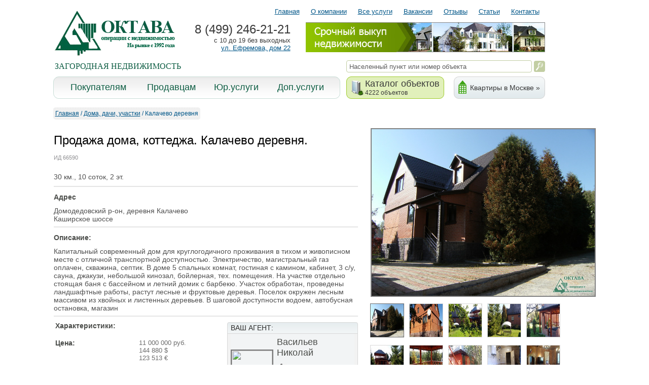

--- FILE ---
content_type: text/html
request_url: http://www.oktava-poselki.ru/dom-kottedzh-kalachevo-derevnya-10-sotok-66590/
body_size: 14420
content:


<html>
<head>
  <title>Продажа загородного дома, Калачево деревня Каширское шоссе</title>
  <meta name="KEYWORDS" content="">
  <meta name="DESCRIPTION" content="">
  <META HTTP-EQUIV="Content-Type" CONTENT="text/html;charset=Windows-1251">
<LINK href="/style.css" rel=STYLESHEET type=text/css>
<link rel="stylesheet" href="/gallery/slimbox2.04/css/slimbox2.css" type="text/css" media="screen" />
<link rel="icon" href="/favicon.ico" type="image/x-icon">
<link rel="shortcut icon" href="/favicon.ico" type="image/x-icon">

<script type="text/javascript" src="/gallery/slimbox2.04/js/jquery.min.js"></script>
<script type="text/javascript" src="/gallery/slimbox2.04/js/slimbox2.js"></script>
<script type="text/javascript" src="/js/submenu.js"></script>

<script>
function ShowDirections() {	
     document.all.all_directions.style.display = '';
	}
</script>

<script type="text/javascript" src="/js/valuta.js"></script>

</head>
<body>
<!--


-->
<table border="0" cellpadding="0" cellspacing="0" width="969" style="height:100%" align="center">
	<!--Первая строка внешней таблицы высота 180-->
	<tr style="height: 180;">
	
		<td>
	<!--Таблица в среднем столбце-->
<table border="0" cellpadding="0" cellspacing="0" height="180">
	<!--Первая строка таблицы высота 119-->
	<tr>
		<td height="119">
<table border="0" cellpadding="0" cellspacing="0" width="100%" height="119">
	<tr>
		<td width="256" height="119"><a href="/"><img src="/images/logo.gif" border="0" width="256" height="119"></a></td>
		<!--Второй столбец в первой строке-->
		<td width="714" valign="top">
<img src="/images/dumb.gif" width="1" height="9">
<table border="0" cellspacing="0" cellpadding="0" width="100%">
	<tr><td height="35" align="right"  valign="top">
<table border="0" cellspacing="0" cellpadding="0" height="27">
	<tr style="color: #005688; font-size: 13px; font-family: Arial;" align="right">
<td style="padding: 0px 11px 0px 11px;"><a class="top_menu" href="/">Главная</a></td><td style="padding: 0px 11px 0px 11px;"><a class="top_menu" href="/o-kompanii/">О компании</a></td><td style="padding: 0px 11px 0px 11px;"><a class="top_menu" href="/vse-uslugi/">Все услуги</a></td><td style="padding: 0px 11px 0px 11px;"><a class="top_menu" href="/vakansii/">Вакансии</a></td><td style="padding: 0px 11px 0px 11px;"><a class="top_menu" href="/otzyvy/">Отзывы</a></td><td style="padding: 0px 11px 0px 11px;"><a class="top_menu" href="/stati/">Статьи</a></td><td style="padding: 0px 11px 0px 11px;"><a class="top_menu" href="/kontakty/">Контакты</a></td> 
 	</tr>
</table>
		</td>
	</tr>
	<tr>
		<td style="padding-left: 22px;">
<table border="0" cellspacing="0" cellpadding="0" width="100%">
	<tr>
		<td  valign="top" align="right"><font class="adres1"><nobr>8 (499) 246-21-21</font></nobr><br>
		<font class="adres2">с 10 до 19 без выходных</font><br>
		<font class="adres3"><a href="/kontakty/" class="adres3">ул. Ефремова, дом 22</a></font></td>
		<td width="25"><img src="/images/dumb.gif" width="25" height="1"></td>
		<td align="right">

<a href="/srochnyj-vykup-zagorodnoj-nedvizhimosti/" title="Срочный выкуп загородной недвижимости"><img src="/images/banner.jpg" border="0" alt="Срочный выкуп загородной недвижимости" width="472"></a>

</td>
	</tr>
</table>
		</td>
	</tr>
</table>
		</td>
	</tr>
	<tr><td align="center">
	 <font class="topic">ЗАГОРОДНАЯ НЕДВИЖИМОСТЬ</font>
	</td>
	<td align="right">
	   <table border="0" cellspacing="0" cellpadding="0">
  <form name="search" method="GET" action="/allhouses.asp">
	<tr>
 		<td  align="right"><input type="text" name="searchword" value="Населенный пункт или номер объекта" class="search" onclick="this.value=''"></td>
  		<td style="padding:0px 0px 0px 4px;"><input type="image" src="/images/search.gif" alt="Поиск" title="Поиск" onclick="this.form.submit();"></td>
	</tr>
 </form>
</table>
	</td>
	</tr>
</table>
		</td>
	</tr>
	<!--Вторая строка-->
	<tr>
		<td height="61">
<table border="0" cellpadding="0" cellspacing="0" width="100%">
	<!--Строка меню-->
	<tr height="44">	
<td height="44" style="background: url(/images/gray_bg.gif) repeat-x top #e9e9e9;" ><table border="0" cellspacing="0" cellpadding="0" width="100%"><tr height="44"><td width="11"><img src="/images/gray_area_left_.gif" border="0" width="11" height="44"></td><td align="center" style="background: url(/images/gray_bg.gif) repeat-x #9ece2b;"><a class="two_menu" href="/pokupka-zagorodnoj-nedvizhimosti/">Покупателям</a></td></tr></table></td><td height="44" style="background: url(/images/gray_bg.gif) repeat-x top #e9e9e9;" ><table border="0" cellspacing="0" cellpadding="0" width="100%"><tr height="44"><td align="center" style="background: url(/images/gray_bg.gif) repeat-x #9ece2b;"><a class="two_menu" href="/prodazha-zagorodnoj-nedvizhimosti/">Продавцам</a></td></tr></table></td><td height="44" style="background: url(/images/gray_bg.gif) repeat-x top #e9e9e9;"  onmouseover="ShowSub(5)" onmouseout="HiddenSub(5)"><table border="0" cellspacing="0" cellpadding="0" width="100%"><tr height="44"><td align="center" style="background: url(/images/gray_bg.gif) repeat-x #9ece2b;"><a class="two_menu" href="/yuridicheskoe-oformlenie/">Юр.услуги</a></td></tr></table><div class="submenu" id="sub5"><img src="/images/ukazatel.png"  class="ukazatel"><br><div class="submenu_content"><a class="three_menu" href="/yuridicheskoe-oformlenie/"><nobr>Юридическое оформление</nobr></a><br><a class="three_menu" href="/prirezka-zemuchastka/"><nobr>Оформление прирезки земельного участка</nobr></a><br></div></div></td><td height="44" style="background: url(/images/gray_bg.gif) repeat-x top #e9e9e9;"  onmouseover="ShowSub(3)" onmouseout="HiddenSub(3)"><table border="0" cellspacing="0" cellpadding="0" width="100%"><tr height="44"><td align="center" style="background: url(/images/gray_bg.gif) repeat-x #9ece2b;"><a class="two_menu" href="/poisk-objektov-dlya-oformleniya-ipoteki/">Доп.услуги</a></td><td width="11"><img src="/images/gray_area_right.gif" border="0" width="11" height="44"></td></tr></table><div class="submenu" id="sub3"><img src="/images/ukazatel.png"  class="ukazatel"><br><div class="submenu_content"><a class="three_menu" href="/poisk-objektov-dlya-oformleniya-ipoteki/"><nobr>Поиск объектов для оформления ипотеки</nobr></a><br><a class="three_menu" href="/rynochnaya-ocenka-objektov/"><nobr>Рыночная оценка объектов</nobr></a><br><a class="three_menu" href="/investoram-i-developeram-96/"><nobr>Инвесторам и девелоперам</nobr></a><br><a class="three_menu" href="/arenda-domov-dach-kottedzhej/"><nobr>Аренда домов, дач, коттеджей</nobr></a><br></div></div></td>	 		
		<td width="8"><img src="/images/dumb.gif" width="12" height="1"></td>
		<!--База объектов-->
		<td align="left"  width="200" onmouseover="ShowSub(100)" onmouseout="HiddenSub(100)">
<table border="0" cellspacing="0" cellpadding="0" style="background-color: #e1f0bb;">
	<tr>
		<td width="9" height="44"><img src="/images/green_area_left1.gif" border="0" width="9" height="44"></td>
		<td width="28" height="44"><img src="/images/img1.gif" border="0" width="28" height="44"></td>
		<td  style="background: url(/images/green_bg1.gif) repeat-x top;"><a class="rooms" href="/doma-dachi-uchastki/">Каталог объектов<br><font class="number">4222 объектов</font></a></td>
		<td width="9" height="44"><img src="/images/green_area_right1.gif" border="0" width="9" height="44"></td>
	</tr>
</table>
<div class="submenu" id="sub100">
<img src="/images/ukazatel.png"  class="ukazatel"><br>
<div class="submenu_content">
<a class="three_menu" href="/doma-dachi-uchastki/"><nobr>Дома, дачи, участки</nobr></a><br><a class="three_menu" href="/cottedgnye-poselki/"><nobr>Коттеджные поселки</nobr></a><br>

<a class="three_menu" href="http://www.oktava.ru/objects.asp?obtid=2"><nobr>Квартиры и комнаты в Москве</nobr></a><br>
<a class="three_menu" href="http://www.oktava.ru/objects.asp?obtid=12"><nobr>Квартиры в Подмосковье</nobr></a><br>
</div></div>
		</td>
		<td width="12"><img src="/images/dumb.gif" width="12" height="1"></td>

		<td height="44" width="180">
<table border="0" cellspacing="0" cellpadding="0" width="100%" style="background-color: #e1eaec;">
	<tr>
		<td width="9" height="44"><img src="/images/gray_area_left.gif" width="9" height="44"></td>
		<td width="23" height="44"><img src="/images/img2.gif" border="0" width="23" height="44"></td>
		<td width="140" height="44" style="background: url(/images/gray_bg1.gif) repeat-x;"><a class="buyout" href="http://www.oktava.ru/objects.asp?obtid=2">Квартиры в Москве &raquo;</a></td>
		<td width="9" height="44"><img src="/images/gray_area_right1.gif" width="9" height="44"></td>
	</tr>
</table>
		</td>
	</tr>

</table>
		</td>
	</tr>
</table>
		</td>
	</tr>
	<tr>
		<td valign="top" style="padding-top:8px;">

<table border="0" cellpadding="0" cellspacing="0" width="100%"><tr><td width="480">
<table border="0" cellpadding="0" cellspacing="0" style="background-color: #f1f1f1;">	
	<tr height="4">
		<td width="4" height="4"><img src="/images/u1_menu_under_map.gif" border="0" width="4" height="4"></td>
		<td height="4" style="background: url(/images/top_menu_under_map.gif) repeat-x;"><img src="/images/dumb.gif" width="1" height="1"></td>
		<td width="4" height="4"><img src="/images/u3_menu_under_map.gif" border="0" width="4" height="4"></td>
	</tr>	
	<tr height="16">	
	<td width="4"><img src="/images/dumb.gif" width="1" height="1"></td>	
	<td><a class="menu_under_map" href="/">Главная</a><font class="menu_under_map">&nbsp;/&nbsp;</font><a class="menu_under_map" href="/doma-dachi-uchastki/">Дома, дачи, участки</a><font class="menu_under_map">&nbsp;/&nbsp;Калачево деревня</font>
	</td>	
	<td width="4"><img src="/images/dumb.gif" width="1" height="1"></td>
	</tr>	
	<tr height="4">
		<td width="4" height="4"><img src="/images/u2_menu_under_map.gif" border="0" width="4" height="4"></td>
		<td height="4" style="background: url(/images/top_menu_under_map.gif) repeat-x;"><img src="/images/dumb.gif" width="1" height="1"></td>
		<td width="4" height="4"><img src="/images/u4_menu_under_map.gif" border="0" width="4" height="4"></td>
	</tr>
</table>
        </td>
        </tr></table>
<br> 

<table border="0" cellpadding="0" cellspacing="1" width="100%">
	<tr>
		<td valign="top">
		<h1>Продажа
дома, коттеджа. Калачево деревня.</h1>
		<p><font class="grey">ИД 66590</font></p>
		<div style="margin-top: 24px; margin-bottom: 10px; color: #505050; font-size: 14px; font-family: Arial;">
30 км., 10 соток, 2 эт.</div>
<hr width="100%">
<div style="margin-top: 10px; margin-bottom: 7px; color: #505050; font-size: 14px; font-family: Arial;"><h2>Адрес</h2>Домодедовский р-он, деревня Калачево<br>Каширское шоссе</div><hr width="100%"><div style="margin-top: 8px; margin-bottom: 14px; color: #505050; font-size: 14px; font-family: Arial;"> <h2>Описание:</h2>Капитальный современный дом для круглогодичного проживания в тихом и живописном месте с отличной транспортной доступностью. Электричество, магистральный газ оплачен, скважина, септик. В доме 5 спальных комнат, гостиная с камином, кабинет, 3 с/у, сауна, джакузи, небольшой кинозал, бойлерная, тех. помещения. На участке отдельно стоящая баня с бассейном и летний домик с барбекю. Участок обработан, проведены ландшафтные работы, растут лесные и фруктовые деревья. Поселок окружен лесным массивом из хвойных и листенных деревьев. В шаговой доступности водоем, автобусная остановка, магазин<hr width="100%">	
<table border="0" cellpadding="0" cellspacing="0" width="100%">
	<tr>	
		<td width="245" valign="top">
<table border="0" cellpadding="3" cellspacing="0" width="100%">
	<tr>
		<td colspan=2><h2>Характеристики:</h2></td>
	</tr>	
	
	<tr>
		<td width="140" valign="top"><h2>Цена:</h2></td>
		<td width="105">
		
		<font class="param">11 000 000  руб.</font><br>
		
		<font class="param"> 144 880  $</font><br>
		
		<font class="param"> 123 513  €</font>
		
		</td>
	</tr>

	<tr>
		<td width="140" valign="top"><font class="param">Количество этажей:</font></td>
		<td width="105"><font class="param">2</font></td>
	</tr>

	<tr>
		<td width="140" valign="top"><font class="param">Размер участка:</font></td>
		<td width="105"><font class="param">10 сот.</font></td>
	</tr>

	<tr>
		<td width="140" valign="top"><font class="param">Материал:</font></td>
		<td width="105"><font class="param">Пеноблок</font></td>
	</tr>

	<tr>
		<td width="140" valign="top"><font class="param">Коммуникации:</font></td>
		<td width="105"><font class="param">Электричество, вода, газ оплачен, канализация - септик</font></td>
	</tr>
    
</table>
    
		</td>
		<td width="258" valign="top" align="right">
		
<table border="0" cellspacing="0" cellpadding="0" width="258" height="114" style="background-color: #f2f4f5; margin-top: 4px; margin-bottom: 7px;">
	<!--Верхнее оформление-->
	<tr height="23">
		<td width="7" height="23"><img src="/images/oure_agent_left.gif" border="0" width="7" height="23"></td>
		<td height="23" valign="middle" style="background: url(/images/oure_agent_bg.gif) repeat-x;"><font style="font-color: #4b4d4a; font-size: 14px; font-family: Arial;">ВАШ АГЕНТ:</font></td>
		<td width="7" height="23"><img src="/images/oure_agent_right.gif" border="0" width="7" height="23"></td>
	</tr>
	<!--Средний столбец-->
	<tr height="85">
		<td width="7" style="background: url(/images/oure_agent_left1.gif) repeat-y;"><img src="/images/dumb.gif" width="7" height="1"></td>
		<td height="85">
<table border="0" cellspacing="0" cellpadding="0" width="100%">
	<tr>
	
		<td>		<img src="/showpic.asp?t=Experts&n=Expertid&id=19" style="border: 2px solid #777777; margin-right: 7px; margin-top: 6px;" alt="" width="80" align="left">
		</td>
		
		<td>
				<p style="color: 4b4d4a; font-size: 18px; font-family: Arial; margin-bottom: 11px; margin-top: 6px; margin-bottom: 11px;">Васильев Николай</p>
<table border="0" cellspacing="0" cellpadding="0" width="100%">
	<tr>
		<td valign="top"><img src="/images/telefon.gif" border="0" width="14" height="12" align="left" hspace="6"></td>
		<td><font style="color: 4b4d4a; font-size: 16px; font-family: Arial;">
		8-499-246-21-21<br>8-919-100-66-30<br>
				</font></td>
	</tr>
</table>
<br><a href="/allhouses.asp?expert=19" class="top_menu">Посмотреть объекты эксперта &raquo;</a>
		</td>
	</tr>
</table>
		</td>
		<td width="7" style="background: url(/images/oure_agent_right1.gif) repeat-y;"><img src="/images/dumb.gif" width="7" height="1"></td>
	</tr>
	<!--Нижнее оформление-->
	<tr height="6">
		<td width="7" height="6"><img src="/images/oure_agent_left2.gif" border="0" width="7" height="6"></td>
		<td height="6" style="background: url(/images/agent_bottom_bg.gif) repeat-x;"><img src="/images/dumb.gif" width="1" height="1"></td>
		<td width="7" height="6"><img src="/images/oure_agent_right2.gif" border="0" width="7" height="6"></td>
	</tr>
</table>	

		</td>
	</tr>
</table>	

	<div id="showmap" align="right" style="display:none;"><a class="activate_map" href="#" onclick="this.style.display='none'; document.getElementById('map').style.display=''; document.getElementById('hide_map').style.display=''; return false;"><img src="/images/map.gif" border="0"  align="middle" hspace="5">Показать карту</a></div>
	<div id="hide_map" align="right"><a class="activate_map" href="#" onclick="this.style.display='none'; document.getElementById('showmap').style.display='';document.getElementById('map').style.display='none'; return false;"><img src="/images/map.gif" border="0"  align="middle" hspace="5">Скрыть карту</a></div>
	<br>
	<br><div id="map" style="width: 600px; height: 300px;">Домодедовский р-он, деревня Калачево</div>
	 <script src="http://api-maps.yandex.ru/1.1/index.xml?key=AI6jB1EBAAAAdAV3RgIA6GZ9pPI_p7soER_YcqgzsNDbjV8AAAAAAAAAAACm2eZMSRTcvfd-3-UErPxy4DS4Eg==" type="text/javascript"></script>
	<script src="/js/ymap.js"></script>


		</td>	
	<!--Вертикальный пробел-->
		<td width="22"><img src="/images/dumb.gif" width="22" height="1"></td>
	<!--Столбец картинок-->    
		<td valign="top">

<table border="0" cellspacing="0" cellpadding="0" width="100%" style="padding-bottom: 15px;">	
	<tr height="329">
		<td>		
<div id="big_1" width="440" height="329"><a href="/docs/objects/2015105165012_big.jpg" rel="lightbox-atomium"><img src="/docs/objects/2015105165012_big.jpg" width="440" height="329" style="border: 2px solid #838383; margin-left: 1px;"></a></div><div id="big_2" width="440" height="329" style="display: none;"><a href="/docs/objects/2015105165047_big.jpg" rel="lightbox-atomium"><img src="/docs/objects/2015105165047_big.jpg" width="440" height="329" style="border: 2px solid #838383; margin-left: 1px;"></a></div><div id="big_3" width="440" height="329" style="display: none;"><a href="/docs/objects/2015105165120_big.jpg" rel="lightbox-atomium"><img src="/docs/objects/2015105165120_big.jpg" width="440" height="329" style="border: 2px solid #838383; margin-left: 1px;"></a></div><div id="big_4" width="440" height="329" style="display: none;"><a href="/docs/objects/201510516526_big.jpg" rel="lightbox-atomium"><img src="/docs/objects/201510516526_big.jpg" width="440" height="329" style="border: 2px solid #838383; margin-left: 1px;"></a></div><div id="big_5" width="440" height="329" style="display: none;"><a href="/docs/objects/2015105165239_big.jpg" rel="lightbox-atomium"><img src="/docs/objects/2015105165239_big.jpg" width="440" height="329" style="border: 2px solid #838383; margin-left: 1px;"></a></div><div id="big_6" width="440" height="329" style="display: none;"><a href="/docs/objects/2015105165312_big.jpg" rel="lightbox-atomium"><img src="/docs/objects/2015105165312_big.jpg" width="440" height="329" style="border: 2px solid #838383; margin-left: 1px;"></a></div><div id="big_7" width="440" height="329" style="display: none;"><a href="/docs/objects/2015105165341_big.jpg" rel="lightbox-atomium"><img src="/docs/objects/2015105165341_big.jpg" width="440" height="329" style="border: 2px solid #838383; margin-left: 1px;"></a></div><div id="big_8" width="440" height="329" style="display: none;"><a href="/docs/objects/2015105165410_big.jpg" rel="lightbox-atomium"><img src="/docs/objects/2015105165410_big.jpg" width="440" height="329" style="border: 2px solid #838383; margin-left: 1px;"></a></div><div id="big_9" width="440" height="329" style="display: none;"><a href="/docs/objects/2015105165437_big.jpg" rel="lightbox-atomium"><img src="/docs/objects/2015105165437_big.jpg" width="440" height="329" style="border: 2px solid #838383; margin-left: 1px;"></a></div><div id="big_10" width="440" height="329" style="display: none;"><a href="/docs/objects/201510517031_big.jpg" rel="lightbox-atomium"><img src="/docs/objects/201510517031_big.jpg" width="440" height="329" style="border: 2px solid #838383; margin-left: 1px;"></a></div><div id="big_11" width="440" height="329" style="display: none;"><a href="/docs/objects/201510517057_big.jpg" rel="lightbox-atomium"><img src="/docs/objects/201510517057_big.jpg" width="440" height="329" style="border: 2px solid #838383; margin-left: 1px;"></a></div><div id="big_12" width="440" height="329" style="display: none;"><a href="/docs/objects/201510517122_big.jpg" rel="lightbox-atomium"><img src="/docs/objects/201510517122_big.jpg" width="440" height="329" style="border: 2px solid #838383; margin-left: 1px;"></a></div><div id="big_13" width="440" height="329" style="display: none;"><a href="/docs/objects/201510517232_big.jpg" rel="lightbox-atomium"><img src="/docs/objects/201510517232_big.jpg" width="440" height="329" style="border: 2px solid #838383; margin-left: 1px;"></a></div><div id="big_14" width="440" height="329" style="display: none;"><a href="/docs/objects/20151051732_big.jpg" rel="lightbox-atomium"><img src="/docs/objects/20151051732_big.jpg" width="440" height="329" style="border: 2px solid #838383; margin-left: 1px;"></a></div><div id="big_15" width="440" height="329" style="display: none;"><a href="/docs/objects/201510517337_big.jpg" rel="lightbox-atomium"><img src="/docs/objects/201510517337_big.jpg" width="440" height="329" style="border: 2px solid #838383; margin-left: 1px;"></a></div><div id="big_16" width="440" height="329" style="display: none;"><a href="/docs/objects/201510517959_big.jpg" rel="lightbox-atomium"><img src="/docs/objects/201510517959_big.jpg" width="440" height="329" style="border: 2px solid #838383; margin-left: 1px;"></a></div><div id="big_17" width="440" height="329" style="display: none;"><a href="/docs/objects/2015105171029_big.jpg" rel="lightbox-atomium"><img src="/docs/objects/2015105171029_big.jpg" width="440" height="329" style="border: 2px solid #838383; margin-left: 1px;"></a></div><div id="big_18" width="440" height="329" style="display: none;"><a href="/docs/objects/2015105171058_big.jpg" rel="lightbox-atomium"><img src="/docs/objects/2015105171058_big.jpg" width="440" height="329" style="border: 2px solid #838383; margin-left: 1px;"></a></div><div id="big_19" width="440" height="329" style="display: none;"><a href="/docs/objects/2015105171118_big.jpg" rel="lightbox-atomium"><img src="/docs/objects/2015105171118_big.jpg" width="440" height="329" style="border: 2px solid #838383; margin-left: 1px;"></a></div><div id="big_20" width="440" height="329" style="display: none;"><a href="/docs/objects/2015105171148_big.jpg" rel="lightbox-atomium"><img src="/docs/objects/2015105171148_big.jpg" width="440" height="329" style="border: 2px solid #838383; margin-left: 1px;"></a></div><div id="big_21" width="440" height="329" style="display: none;"><a href="/docs/objects/2015105171216_big.jpg" rel="lightbox-atomium"><img src="/docs/objects/2015105171216_big.jpg" width="440" height="329" style="border: 2px solid #838383; margin-left: 1px;"></a></div><div id="big_22" width="440" height="329" style="display: none;"><a href="/docs/objects/2015105171232_big.jpg" rel="lightbox-atomium"><img src="/docs/objects/2015105171232_big.jpg" width="440" height="329" style="border: 2px solid #838383; margin-left: 1px;"></a></div><div id="big_23" width="440" height="329" style="display: none;"><a href="/docs/objects/2015105171316_big.jpg" rel="lightbox-atomium"><img src="/docs/objects/2015105171316_big.jpg" width="440" height="329" style="border: 2px solid #838383; margin-left: 1px;"></a></div></td></tr><tr height="82"><td><table border="0" cellspacing="0" cellpadding="0"><tr><td style="padding-right: 10px;"><table border="0" cellspacing="0" cellpadding="0"><tr height="13"><td id="arrow_1"><img src="/images/dumb.gif" width="13" height="1"></td></tr><tr height="69" valign="top"><td><img id="pic_1" src="/docs/objects/2015105165012.JPG" width="65" height="65" style="border: 1px solid #6c6c6c;cursor:pointer;" alt="Увеличенное изображение" onClick="ShowBigPic('1');"></td></tr></table></td><td style="padding-right: 10px;"><table border="0" cellspacing="0" cellpadding="0"><tr height="13"><td id="arrow_2"><img src="/images/dumb.gif" width="13" height="1"></td></tr><tr height="69" valign="top"><td><img id="pic_2" src="/docs/objects/2015105165047.jpg" width="65" height="65" style="border: 1px solid #dadada;cursor:pointer;" alt="Увеличенное изображение" onClick="ShowBigPic('2');"></td></tr></table></td><td style="padding-right: 10px;"><table border="0" cellspacing="0" cellpadding="0"><tr height="13"><td id="arrow_3"><img src="/images/dumb.gif" width="13" height="1"></td></tr><tr height="69" valign="top"><td><img id="pic_3" src="/docs/objects/2015105165120.jpg" width="65" height="65" style="border: 1px solid #dadada;cursor:pointer;" alt="Увеличенное изображение" onClick="ShowBigPic('3');"></td></tr></table></td><td style="padding-right: 10px;"><table border="0" cellspacing="0" cellpadding="0"><tr height="13"><td id="arrow_4"><img src="/images/dumb.gif" width="13" height="1"></td></tr><tr height="69" valign="top"><td><img id="pic_4" src="/docs/objects/201510516526.jpg" width="65" height="65" style="border: 1px solid #dadada;cursor:pointer;" alt="Увеличенное изображение" onClick="ShowBigPic('4');"></td></tr></table></td><td style="padding-right: 10px;"><table border="0" cellspacing="0" cellpadding="0"><tr height="13"><td id="arrow_5"><img src="/images/dumb.gif" width="13" height="1"></td></tr><tr height="69" valign="top"><td><img id="pic_5" src="/docs/objects/2015105165239.jpg" width="65" height="65" style="border: 1px solid #dadada;cursor:pointer;" alt="Увеличенное изображение" onClick="ShowBigPic('5');"></td></tr></table></td></tr><tr><td style="padding-right: 10px;"><table border="0" cellspacing="0" cellpadding="0"><tr height="13"><td id="arrow_6"><img src="/images/dumb.gif" width="13" height="1"></td></tr><tr height="69" valign="top"><td><img id="pic_6" src="/docs/objects/2015105165312.jpg" width="65" height="65" style="border: 1px solid #dadada;cursor:pointer;" alt="Увеличенное изображение" onClick="ShowBigPic('6');"></td></tr></table></td><td style="padding-right: 10px;"><table border="0" cellspacing="0" cellpadding="0"><tr height="13"><td id="arrow_7"><img src="/images/dumb.gif" width="13" height="1"></td></tr><tr height="69" valign="top"><td><img id="pic_7" src="/docs/objects/2015105165341.jpg" width="65" height="65" style="border: 1px solid #dadada;cursor:pointer;" alt="Увеличенное изображение" onClick="ShowBigPic('7');"></td></tr></table></td><td style="padding-right: 10px;"><table border="0" cellspacing="0" cellpadding="0"><tr height="13"><td id="arrow_8"><img src="/images/dumb.gif" width="13" height="1"></td></tr><tr height="69" valign="top"><td><img id="pic_8" src="/docs/objects/2015105165410.jpg" width="65" height="65" style="border: 1px solid #dadada;cursor:pointer;" alt="Увеличенное изображение" onClick="ShowBigPic('8');"></td></tr></table></td><td style="padding-right: 10px;"><table border="0" cellspacing="0" cellpadding="0"><tr height="13"><td id="arrow_9"><img src="/images/dumb.gif" width="13" height="1"></td></tr><tr height="69" valign="top"><td><img id="pic_9" src="/docs/objects/2015105165437.JPG" width="65" height="65" style="border: 1px solid #dadada;cursor:pointer;" alt="Увеличенное изображение" onClick="ShowBigPic('9');"></td></tr></table></td><td style="padding-right: 10px;"><table border="0" cellspacing="0" cellpadding="0"><tr height="13"><td id="arrow_10"><img src="/images/dumb.gif" width="13" height="1"></td></tr><tr height="69" valign="top"><td><img id="pic_10" src="/docs/objects/201510517031.jpg" width="65" height="65" style="border: 1px solid #dadada;cursor:pointer;" alt="Увеличенное изображение" onClick="ShowBigPic('10');"></td></tr></table></td></tr><tr><td style="padding-right: 10px;"><table border="0" cellspacing="0" cellpadding="0"><tr height="13"><td id="arrow_11"><img src="/images/dumb.gif" width="13" height="1"></td></tr><tr height="69" valign="top"><td><img id="pic_11" src="/docs/objects/201510517057.jpg" width="65" height="65" style="border: 1px solid #dadada;cursor:pointer;" alt="Увеличенное изображение" onClick="ShowBigPic('11');"></td></tr></table></td><td style="padding-right: 10px;"><table border="0" cellspacing="0" cellpadding="0"><tr height="13"><td id="arrow_12"><img src="/images/dumb.gif" width="13" height="1"></td></tr><tr height="69" valign="top"><td><img id="pic_12" src="/docs/objects/201510517122.jpg" width="65" height="65" style="border: 1px solid #dadada;cursor:pointer;" alt="Увеличенное изображение" onClick="ShowBigPic('12');"></td></tr></table></td><td style="padding-right: 10px;"><table border="0" cellspacing="0" cellpadding="0"><tr height="13"><td id="arrow_13"><img src="/images/dumb.gif" width="13" height="1"></td></tr><tr height="69" valign="top"><td><img id="pic_13" src="/docs/objects/201510517232.jpg" width="65" height="65" style="border: 1px solid #dadada;cursor:pointer;" alt="Увеличенное изображение" onClick="ShowBigPic('13');"></td></tr></table></td><td style="padding-right: 10px;"><table border="0" cellspacing="0" cellpadding="0"><tr height="13"><td id="arrow_14"><img src="/images/dumb.gif" width="13" height="1"></td></tr><tr height="69" valign="top"><td><img id="pic_14" src="/docs/objects/20151051732.jpg" width="65" height="65" style="border: 1px solid #dadada;cursor:pointer;" alt="Увеличенное изображение" onClick="ShowBigPic('14');"></td></tr></table></td><td style="padding-right: 10px;"><table border="0" cellspacing="0" cellpadding="0"><tr height="13"><td id="arrow_15"><img src="/images/dumb.gif" width="13" height="1"></td></tr><tr height="69" valign="top"><td><img id="pic_15" src="/docs/objects/201510517337.jpg" width="65" height="65" style="border: 1px solid #dadada;cursor:pointer;" alt="Увеличенное изображение" onClick="ShowBigPic('15');"></td></tr></table></td></tr><tr><td style="padding-right: 10px;"><table border="0" cellspacing="0" cellpadding="0"><tr height="13"><td id="arrow_16"><img src="/images/dumb.gif" width="13" height="1"></td></tr><tr height="69" valign="top"><td><img id="pic_16" src="/docs/objects/201510517959.jpg" width="65" height="65" style="border: 1px solid #dadada;cursor:pointer;" alt="Увеличенное изображение" onClick="ShowBigPic('16');"></td></tr></table></td><td style="padding-right: 10px;"><table border="0" cellspacing="0" cellpadding="0"><tr height="13"><td id="arrow_17"><img src="/images/dumb.gif" width="13" height="1"></td></tr><tr height="69" valign="top"><td><img id="pic_17" src="/docs/objects/2015105171029.jpg" width="65" height="65" style="border: 1px solid #dadada;cursor:pointer;" alt="Увеличенное изображение" onClick="ShowBigPic('17');"></td></tr></table></td><td style="padding-right: 10px;"><table border="0" cellspacing="0" cellpadding="0"><tr height="13"><td id="arrow_18"><img src="/images/dumb.gif" width="13" height="1"></td></tr><tr height="69" valign="top"><td><img id="pic_18" src="/docs/objects/2015105171058.jpg" width="65" height="65" style="border: 1px solid #dadada;cursor:pointer;" alt="Увеличенное изображение" onClick="ShowBigPic('18');"></td></tr></table></td><td style="padding-right: 10px;"><table border="0" cellspacing="0" cellpadding="0"><tr height="13"><td id="arrow_19"><img src="/images/dumb.gif" width="13" height="1"></td></tr><tr height="69" valign="top"><td><img id="pic_19" src="/docs/objects/2015105171118.jpg" width="65" height="65" style="border: 1px solid #dadada;cursor:pointer;" alt="Увеличенное изображение" onClick="ShowBigPic('19');"></td></tr></table></td><td style="padding-right: 10px;"><table border="0" cellspacing="0" cellpadding="0"><tr height="13"><td id="arrow_20"><img src="/images/dumb.gif" width="13" height="1"></td></tr><tr height="69" valign="top"><td><img id="pic_20" src="/docs/objects/2015105171148.jpg" width="65" height="65" style="border: 1px solid #dadada;cursor:pointer;" alt="Увеличенное изображение" onClick="ShowBigPic('20');"></td></tr></table></td></tr><tr><td style="padding-right: 10px;"><table border="0" cellspacing="0" cellpadding="0"><tr height="13"><td id="arrow_21"><img src="/images/dumb.gif" width="13" height="1"></td></tr><tr height="69" valign="top"><td><img id="pic_21" src="/docs/objects/2015105171216.jpg" width="65" height="65" style="border: 1px solid #dadada;cursor:pointer;" alt="Увеличенное изображение" onClick="ShowBigPic('21');"></td></tr></table></td><td style="padding-right: 10px;"><table border="0" cellspacing="0" cellpadding="0"><tr height="13"><td id="arrow_22"><img src="/images/dumb.gif" width="13" height="1"></td></tr><tr height="69" valign="top"><td><img id="pic_22" src="/docs/objects/2015105171232.jpg" width="65" height="65" style="border: 1px solid #dadada;cursor:pointer;" alt="Увеличенное изображение" onClick="ShowBigPic('22');"></td></tr></table></td><td style="padding-right: 10px;"><table border="0" cellspacing="0" cellpadding="0"><tr height="13"><td id="arrow_23"><img src="/images/dumb.gif" width="13" height="1"></td></tr><tr height="69" valign="top"><td><img id="pic_23" src="/docs/objects/2015105171316.jpg" width="65" height="65" style="border: 1px solid #dadada;cursor:pointer;" alt="Увеличенное изображение" onClick="ShowBigPic('23');"></td></tr></table></td><td colspan="2">&nbsp;</td></tr></table>	
		</td>	
	</tr>
</table>	
<!-- заявка -->
 <table border="0" cellspacing="0" cellpadding="0" width="250" style="background-color: #ebf0f2;">
	<!--Верхнее оформление-->
	<tr height="11">
		<td width="10" height="11"><img src="/images/u5.gif" border="0" width="10" height="11"></td>
		<td height="11" style="background: url(/images/line_top_blok2.gif) repeat-x;"><img src="/images/dumb.gif" width="1" height="11"></td>
		<td width="9" height="11"><img src="/images/u6.gif" border="0" width="9" height="11"></td>
	</tr>
	<!--Середина-->
	<tr>
	<!--Левое оформление-->
		<td width="10" style="background: url(/images/line_left_blok2.gif) repeat-y;"><img src="/images/dumb.gif" width="10" height="11"></td>
	<!--Средний столбец-->
		<td width="231" valign="top">
<table border="0" cellspacing="0" cellpadding="0" width="231">
	<!--Форма-->
	<tr valign="top">
		<td>

<script language='javascript'>
<!--
	function do_submit_subs () {
		    if (document.mf_submit.code.value != document.mf_submit.parametr.value) {
			  alert ('Код подтверждения неверный!');
			  document.mf_submit.code.focus();
			} else if (document.mf_submit.fio.value == '' || document.mf_submit.fio.value == 'Ваше имя') {
			  alert ('Укажите Ваше имя');
			  document.mf_submit.fio.focus();
            } else if (document.mf_submit.phone.value == '' || document.mf_submit.phone.value == 'Телефон для связи') {
			  alert ('Укажите Телефон для связи');
			  document.mf_submit.phone.focus();
			} else if (document.mf_submit.mail.value == '' || document.mf_submit.mail.value == 'E-mail') {
			  alert ('Укажите E-mail');
			  document.mf_submit.mail.focus();
			} else {
			  document.mf_submit.submit ();
			}

			return;
	}

//-->
</script>
<table border="0" cellspacing="0" cellpadding="0" width="230" style="background-color: #ebf0f2;">
	<tr>
		<td><font class="application" onmouseover="this.style.color='#69A400'; this.style.cursor='pointer'" onmouseout="this.style.color='#4F4E4E'" onclick="Show_table()">Оставить заявку</font></td>
		<td align="center" id="button_z" onclick="Show_table()" style="background: url(/images/open_arrow.png) center no-repeat; cursor: pointer;"><img src="/images/dumb.gif" width="26" height="13"></td>
	</tr>
</table>
	<div id="order"  >
	<form method="post" name="mf_submit" action="/abouthouse.asp?hid=66590&did=3&transfer=1" style="margin: 0px;">
	<input type="text" name="fio" value="Ваше имя" class="order" onfocus="this.value=''">
	<input type="text" name="phone" value="Телефон для связи" class="order" onfocus="this.value=''">
	<input type="text" name="mail" value="E-mail" class="order" onfocus="this.value=''">
    <textarea name="post" value="Сообщение" style="background: url(/images/field_search_bottom_two.gif) #FFFFFF; border: 0; width: 231; height: 50; color: #868686; font-size: 14px; font-family: Arial; margin-top: 8px; padding-left: 7px; padding-top: 6px;padding-bottom:9px;" onfocus="this.value=''">Сообщение</textarea>
    <span id="captcha_mf_submit" style="padding-right: 15px;">12345</span> <input type="Hidden" name="parametr" value="12345">
    <input type="text" name="code" value="Код подтверждения" style="background: url(/images/field_search_code.gif) #FFFFFF; border: 0; width: 145; height: 33; color: #868686; font-size: 14px; font-family: Arial; margin-top: 8px; padding-left: 7px; padding-top: 6px;padding-bottom:9px;" onfocus="this.value=''">
	<input type="Button" style="background: url(/images/otpravit.gif) no-repeat;margin-top: 15px;width:108;height:30;border:0px;" onClick='do_submit_subs()' value="">
    <p style="font-size: 12px;text-align: center;">Отправляя данные, Вы выражаете согласие с<br /><a href="agreement.asp" target="_blank" style="font-size: 12px;">Пользовательским соглашением</a> и <a href="confidential.asp" target="_blank" style="font-size: 12px;">Политикой конфиденциальности</a></p>
	</form>
	<script language="JavaScript" src="/captcha.asp"></script>
        </div>

		</td>
	</tr>
</table>
		</td>
	<!--Правое оформление-->
		<td width="9" style="background: url(/images/line_right_blok2.gif) repeat-y;"><img src="/images/dumb.gif" width="9" height="1"></td>
	</tr>
	<!--Нижнее оформление-->
	<tr height="13">
		<td width="10" height="13"><img src="/images/u7.gif" border="0" width="10" height="13"></td>
		<td height="13" style="background: url(/images/line_bottom_blok2.gif) repeat-x;"><img src="/images/dumb.gif" width="1" height="13"></td>
		<td width="9" height="13"><img src="/images/u8.gif" border="0" width="9" height="13"></td>
	</tr>
</table>     <br>
 <!-- конец заявки -->


		</td>
	</tr>
</table>
<p align="justify">Если Вы не смогли найти нужный объект, свяжитесь через почту или по телефону с сотрудником, профессионально работающим по Вашему району.</p><h3>Аналогичные варианты</h3><table border="0" cellpadding="0" cellspacing="0" width="100%"><tr onmouseover="this.style.backgroundColor='#eeeef0';this.style.cursor='pointer';" onmouseout="this.style.backgroundColor='#fffacc';" bgcolor="#fffacc"  onclick="location.href='/uchastok-pochinki-derevnya-12-sotok-66686/';"><td width="110" align="center"><img src="/docs/objects/2016117163726.JPG" style="border: 2px solid #dcdcdc;" alt="" width="74" height="54" vspace="10"><br><font class="grey">ИД 66686</font></td><td width="70" align="center">37</td><td align="center">Каширское шоссе</td><td style="padding-left: 10px; padding-right: 10px;">Починки деревня<br>Площадь участка [соток]: 12<br>Коммуникации: Электричество. Газ - магистральный</td><td width="120"><p style="color: #92a52a; font-size: 15px; font-family: Arial; margin: 0px;">1 500 000 р</p><p style="color: #000000; font-size: 12px; font-family: Arial; margin: 1px;">19 756 $</p><p style="color: #000000; font-size: 12px; font-family: Arial; margin: 1px;">16 842 €</p></td></tr><tr height="1" style="background-color: #dbdbdb;"><td colspan="6" style="padding: 0px;"><img src="/images/dumb.gif" width="1" height="1"></td></tr><tr onmouseover="this.style.backgroundColor='#eeeef0';this.style.cursor='pointer';" onmouseout="this.style.backgroundColor='#fffacc';" bgcolor="#fffacc"  onclick="location.href='/uchastok-ganusovo-selo-12-sotok-68548/';"><td width="110" align="center"><img src="/docs/objects/20161117172946.JPG" style="border: 2px solid #dcdcdc;" alt="" width="74" height="54" vspace="10"><br><font class="grey">ИД 68548</font></td><td width="70" align="center">40</td><td align="center">Каширское шоссе</td><td style="padding-left: 10px; padding-right: 10px;">Ганусово село<br>Площадь участка [соток]: 12<br>Коммуникации: Электричество - 15 кВт. Газ - магистральный</td><td width="120"><p style="color: #92a52a; font-size: 15px; font-family: Arial; margin: 0px;">1 600 000 р</p><p style="color: #000000; font-size: 12px; font-family: Arial; margin: 1px;">21 073 $</p><p style="color: #000000; font-size: 12px; font-family: Arial; margin: 1px;">17 965 €</p></td></tr><tr height="1" style="background-color: #dbdbdb;"><td colspan="6" style="padding: 0px;"><img src="/images/dumb.gif" width="1" height="1"></td></tr><tr onmouseover="this.style.backgroundColor='#eeeef0';this.style.cursor='pointer';" onmouseout="this.style.backgroundColor='#fffacc';" bgcolor="#fffacc"  onclick="location.href='/uchastok-g-domodedovo-belye-stolby-12-sotok-54252/';"><td width="110" align="center"><img src="/docs/objects/2012814134129.jpg" style="border: 2px solid #dcdcdc;" alt="" width="74" height="54" vspace="10"><br><font class="grey">ИД 54252</font></td><td width="70" align="center">35</td><td align="center">Каширское шоссе</td><td style="padding-left: 10px; padding-right: 10px;">микрорайон Белые Столбы, Домодедово город<br>Площадь участка [соток]: 12<br>Коммуникации: Электричество есть. Колодец. Газ по границе.</td><td width="120"><p style="color: #92a52a; font-size: 15px; font-family: Arial; margin: 0px;">2 300 000 р</p><p style="color: #000000; font-size: 12px; font-family: Arial; margin: 1px;">30 293 $</p><p style="color: #000000; font-size: 12px; font-family: Arial; margin: 1px;">25 825 €</p></td></tr><tr height="1" style="background-color: #dbdbdb;"><td colspan="6" style="padding: 0px;"><img src="/images/dumb.gif" width="1" height="1"></td></tr><tr onmouseover="this.style.backgroundColor='#eeeef0';this.style.cursor='pointer';" onmouseout="this.style.backgroundColor='#fffacc';" bgcolor="#fffacc"  onclick="location.href='/dacha-sudakovo-derevnya-9-sotok-69578/';"><td width="110" align="center"><img src="/docs/objects/2017629151855.jpg" style="border: 2px solid #dcdcdc;" alt="" width="74" height="54" vspace="10"><br><font class="grey">ИД 69578</font></td><td width="70" align="center">23</td><td align="center">Каширское шоссе</td><td style="padding-left: 10px; padding-right: 10px;">Судаково деревня<br>Площадь участка [соток]: 9<br>Материал: Пеноблок<br>Коммуникации: Электричество. Вода - колодец. Магистральный газ в 5 метрах от границы участка</td><td width="120"><p style="color: #92a52a; font-size: 15px; font-family: Arial; margin: 0px;">2 850 000 р</p><p style="color: #000000; font-size: 12px; font-family: Arial; margin: 1px;">37 537 $</p><p style="color: #000000; font-size: 12px; font-family: Arial; margin: 1px;">32 001 €</p></td></tr><tr height="1" style="background-color: #dbdbdb;"><td colspan="6" style="padding: 0px;"><img src="/images/dumb.gif" width="1" height="1"></td></tr><tr onmouseover="this.style.backgroundColor='#eeeef0';this.style.cursor='pointer';" onmouseout="this.style.backgroundColor='#fffacc';" bgcolor="#fffacc"  onclick="location.href='/dom-kottedzh-malyshevo-10-sotok-68547/';"><td width="110" align="center"><img src="/docs/objects/20161117171656.jpg" style="border: 2px solid #dcdcdc;" alt="" width="74" height="54" vspace="10"><br><font class="grey">ИД 68547</font></td><td width="70" align="center">40</td><td align="center">Каширское шоссе</td><td style="padding-left: 10px; padding-right: 10px;">Малышево деревня<br>Площадь участка [соток]: 10<br>Материал: Сендвич<br>Коммуникации: Электричество - 15 кВт. Вода - колодец</td><td width="120"><p style="color: #92a52a; font-size: 15px; font-family: Arial; margin: 0px;">3 500 000 р</p><p style="color: #000000; font-size: 12px; font-family: Arial; margin: 1px;">46 098 $</p><p style="color: #000000; font-size: 12px; font-family: Arial; margin: 1px;">39 299 €</p></td></tr><tr height="1" style="background-color: #dbdbdb;"><td colspan="6" style="padding: 0px;"><img src="/images/dumb.gif" width="1" height="1"></td></tr><tr onmouseover="this.style.backgroundColor='#eeeef0';this.style.cursor='pointer';" onmouseout="this.style.backgroundColor='#fffacc';" bgcolor="#fffacc"  onclick="location.href='/dom-kottedzh-d-matchino-11-sotok-54233/';"><td width="110" align="center"><img src="/docs/objects/201264165348.JPG" style="border: 2px solid #dcdcdc;" alt="" width="74" height="54" vspace="10"><br><font class="grey">ИД 54233</font></td><td width="70" align="center">40</td><td align="center">Каширское шоссе</td><td style="padding-left: 10px; padding-right: 10px;">городской округ Домодедово, деревня Матчино<br>Площадь дома: 157<br>Площадь участка [соток]: 11<br>Коммуникации: Газ-баллоны. АГВ. Электричество&nbsp; и вода есть.</td><td width="120"><p style="color: #92a52a; font-size: 15px; font-family: Arial; margin: 0px;">4 100 000 р</p><p style="color: #000000; font-size: 12px; font-family: Arial; margin: 1px;">54 000 $</p><p style="color: #000000; font-size: 12px; font-family: Arial; margin: 1px;">46 036 €</p></td></tr><tr height="1" style="background-color: #dbdbdb;"><td colspan="6" style="padding: 0px;"><img src="/images/dumb.gif" width="1" height="1"></td></tr><tr onmouseover="this.style.backgroundColor='#eeeef0';this.style.cursor='pointer';" onmouseout="this.style.backgroundColor='#fffacc';" bgcolor="#fffacc"  onclick="location.href='/dom-kottedzh-matchino-derevnya-16-sotok-66641/';"><td width="110" align="center"><img src="/docs/objects/2016112174426.JPG" style="border: 2px solid #dcdcdc;" alt="" width="74" height="54" vspace="10"><br><font class="grey">ИД 66641</font></td><td width="70" align="center">38</td><td align="center">Каширское шоссе</td><td style="padding-left: 10px; padding-right: 10px;">Матчино деревня<br>Площадь участка [соток]: 16<br>Материал: Пеноблоки<br>Коммуникации: Электричество 15 кВт. Вода, канализация - центральные. Газ - по границе</td><td width="120"><p style="color: #92a52a; font-size: 15px; font-family: Arial; margin: 0px;">5 500 000 р</p><p style="color: #000000; font-size: 12px; font-family: Arial; margin: 1px;">72 440 $</p><p style="color: #000000; font-size: 12px; font-family: Arial; margin: 1px;">61 756 €</p></td></tr><tr height="1" style="background-color: #dbdbdb;"><td colspan="6" style="padding: 0px;"><img src="/images/dumb.gif" width="1" height="1"></td></tr><tr onmouseover="this.style.backgroundColor='#eeeef0';this.style.cursor='pointer';" onmouseout="this.style.backgroundColor='#fffacc';" bgcolor="#fffacc"  onclick="location.href='/dom-kottedzh-borisovo-derevnya-10-sotok-69072/';"><td width="110" align="center"><img src="/docs/objects/2017222163218.jpg" style="border: 2px solid #dcdcdc;" alt="" width="74" height="54" vspace="10"><br><font class="grey">ИД 69072</font></td><td width="70" align="center">35</td><td align="center">Каширское шоссе</td><td style="padding-left: 10px; padding-right: 10px;">Борисово деревня<br>Площадь участка [соток]: 10<br>Материал: Брус<br>Коммуникации: Электричество - 380 кВт. Вода - скважина. Канализация - септик</td><td width="120"><p style="color: #92a52a; font-size: 15px; font-family: Arial; margin: 0px;">5 500 000 р</p><p style="color: #000000; font-size: 12px; font-family: Arial; margin: 1px;">72 440 $</p><p style="color: #000000; font-size: 12px; font-family: Arial; margin: 1px;">61 756 €</p></td></tr><tr height="1" style="background-color: #dbdbdb;"><td colspan="6" style="padding: 0px;"><img src="/images/dumb.gif" width="1" height="1"></td></tr><tr onmouseover="this.style.backgroundColor='#eeeef0';this.style.cursor='pointer';" onmouseout="this.style.backgroundColor='#fffacc';" bgcolor="#fffacc"  onclick="location.href='/dom-kottedzh-matchino-derevnya-16-sotok-66566/';"><td width="110" align="center"><img src="/docs/objects/20156216522.jpg" style="border: 2px solid #dcdcdc;" alt="" width="74" height="54" vspace="10"><br><font class="grey">ИД 66566</font></td><td width="70" align="center">38</td><td align="center">Каширское шоссе</td><td style="padding-left: 10px; padding-right: 10px;">Матчино деревня<br>Площадь участка [соток]: 16<br>Материал: Пено-блоки<br>Коммуникации: Все центральные коммуникации. Газ - по границе участка</td><td width="120"><p style="color: #92a52a; font-size: 15px; font-family: Arial; margin: 0px;">5 600 000 р</p><p style="color: #000000; font-size: 12px; font-family: Arial; margin: 1px;">73 757 $</p><p style="color: #000000; font-size: 12px; font-family: Arial; margin: 1px;">62 879 €</p></td></tr><tr height="1" style="background-color: #dbdbdb;"><td colspan="6" style="padding: 0px;"><img src="/images/dumb.gif" width="1" height="1"></td></tr><tr onmouseover="this.style.backgroundColor='#eeeef0';this.style.cursor='pointer';" onmouseout="this.style.backgroundColor='#fffacc';" bgcolor="#fffacc"  onclick="location.href='/dom-kottedzh-g-domodedovo-belye-stolby-24-sotki-54250/';"><td width="110" align="center"><img src="/docs/objects/2012810171117.jpg" style="border: 2px solid #dcdcdc;" alt="" width="74" height="54" vspace="10"><br><font class="grey">ИД 54250</font></td><td width="70" align="center">30</td><td align="center">Каширское шоссе</td><td style="padding-left: 10px; padding-right: 10px;">Белые Столбы микрорайон, Домодедово город<br>Площадь дома: 85<br>Площадь участка [соток]: 24<br>Материал: бревно<br>Коммуникации: Все коммуникации есть.</td><td width="120"><p style="color: #92a52a; font-size: 15px; font-family: Arial; margin: 0px;">7 700 000 р</p><p style="color: #000000; font-size: 12px; font-family: Arial; margin: 1px;"> 101 416 $</p><p style="color: #000000; font-size: 12px; font-family: Arial; margin: 1px;">86 459 €</p></td></tr><tr height="1" style="background-color: #dbdbdb;"><td colspan="6" style="padding: 0px;"><img src="/images/dumb.gif" width="1" height="1"></td></tr><tr onmouseover="this.style.backgroundColor='#eeeef0';this.style.cursor='pointer';" onmouseout="this.style.backgroundColor='#fffacc';" bgcolor="#fffacc"  onclick="location.href='/dom-kottedzh-nizhnee-myachkovo-derevnya-10-sotok-68549/';"><td width="110" align="center"><img src="/docs/objects/20161117173912.jpg" style="border: 2px solid #dcdcdc;" alt="" width="74" height="54" vspace="10"><br><font class="grey">ИД 68549</font></td><td width="70" align="center">25</td><td align="center">Каширское шоссе</td><td style="padding-left: 10px; padding-right: 10px;">Нижнее Мячково деревня<br>Площадь участка [соток]: 10<br>Материал: Пеноблок<br>Коммуникации: Электричество - 10 кВт. Вода - скважина. Газ - магистральный</td><td width="120"><p style="color: #92a52a; font-size: 15px; font-family: Arial; margin: 0px;">10 000 000 р</p><p style="color: #000000; font-size: 12px; font-family: Arial; margin: 1px;"> 131 709 $</p><p style="color: #000000; font-size: 12px; font-family: Arial; margin: 1px;"> 112 285 €</p></td></tr><tr height="1" style="background-color: #dbdbdb;"><td colspan="6" style="padding: 0px;"><img src="/images/dumb.gif" width="1" height="1"></td></tr><tr onmouseover="this.style.backgroundColor='#eeeef0';this.style.cursor='pointer';" onmouseout="this.style.backgroundColor='#fffacc';" bgcolor="#fffacc"  onclick="location.href='/dom-kottedzh-zinovkino-derevnya-11-sotok-69557/';"><td width="110" align="center"><img src="/docs/objects/2017328181139.JPG" style="border: 2px solid #dcdcdc;" alt="" width="74" height="54" vspace="10"><br><font class="grey">ИД 69557</font></td><td width="70" align="center">35</td><td align="center">Каширское шоссе</td><td style="padding-left: 10px; padding-right: 10px;">Зиновкино деревня<br>Площадь участка [соток]: 11<br>Материал: Пеноблок/кирпич<br>Коммуникации: Электричество - 380 В (15 кВт). Водопровод - центральный. Канализация - центральная. Газ - магистральный</td><td width="120"><p style="color: #92a52a; font-size: 15px; font-family: Arial; margin: 0px;">11 500 000 р</p><p style="color: #000000; font-size: 12px; font-family: Arial; margin: 1px;"> 151 466 $</p><p style="color: #000000; font-size: 12px; font-family: Arial; margin: 1px;"> 129 128 €</p></td></tr><tr height="1" style="background-color: #dbdbdb;"><td colspan="6" style="padding: 0px;"><img src="/images/dumb.gif" width="1" height="1"></td></tr><tr onmouseover="this.style.backgroundColor='#eeeef0';this.style.cursor='pointer';" onmouseout="this.style.backgroundColor='#fffacc';" bgcolor="#fffacc"  onclick="location.href='/dom-kottedzh-bolshoe-savrasovo-derevnya-6-sotok-66659/';"><td width="110" align="center"><img src="/docs/objects/2016420183017.JPG" style="border: 2px solid #dcdcdc;" alt="" width="74" height="54" vspace="10"><br><font class="grey">ИД 66659</font></td><td width="70" align="center">20</td><td align="center">Каширское шоссе</td><td style="padding-left: 10px; padding-right: 10px;">Большое Саврасово деревня<br>Площадь участка [соток]: 6<br>Материал: Пеноблоки<br>Коммуникации: Все центральные коммуникации</td><td width="120"><p style="color: #92a52a; font-size: 15px; font-family: Arial; margin: 0px;">14 997 000 р</p><p style="color: #000000; font-size: 12px; font-family: Arial; margin: 1px;"> 197 524 $</p><p style="color: #000000; font-size: 12px; font-family: Arial; margin: 1px;"> 168 394 €</p></td></tr><tr height="1" style="background-color: #dbdbdb;"><td colspan="6" style="padding: 0px;"><img src="/images/dumb.gif" width="1" height="1"></td></tr><tr onmouseover="this.style.backgroundColor='#eeeef0';this.style.cursor='pointer';" onmouseout="this.style.backgroundColor='#ffffff';" bgcolor="#ffffff"  onclick="location.href='/dacha-d-zhuravna-12-sotok-72076/';"><td width="110" align="center"><img src="/images/vid_empty.gif" style="border: 2px solid #dcdcdc;" alt="" width="74" height="54" vspace="10"><br><font class="grey">ИД 72076</font></td><td width="70" align="center">30</td><td align="center">Каширское шоссе</td><td style="padding-left: 10px; padding-right: 10px;">д. Журавна<br>Площадь дома: 30<br>Площадь участка [соток]: 12<br></td><td width="120"><p style="color: #92a52a; font-size: 15px; font-family: Arial; margin: 0px;"> 816 000 р</p><p style="color: #000000; font-size: 12px; font-family: Arial; margin: 1px;">10 747 $</p><p style="color: #000000; font-size: 12px; font-family: Arial; margin: 1px;">9 162 €</p></td></tr><tr height="1" style="background-color: #dbdbdb;"><td colspan="6" style="padding: 0px;"><img src="/images/dumb.gif" width="1" height="1"></td></tr><tr onmouseover="this.style.backgroundColor='#eeeef0';this.style.cursor='pointer';" onmouseout="this.style.backgroundColor='#ffffff';" bgcolor="#ffffff"  onclick="location.href='/dom-kottedzh-s-rastunovo-2-sotki-73575/';"><td width="110" align="center"><img src="/images/vid_empty.gif" style="border: 2px solid #dcdcdc;" alt="" width="74" height="54" vspace="10"><br><font class="grey">ИД 73575</font></td><td width="70" align="center">37</td><td align="center">Каширское шоссе</td><td style="padding-left: 10px; padding-right: 10px;">с. Растуново<br>Площадь дома: 45<br>Площадь участка [соток]: 2<br>Коммуникации: вода: +<br></td><td width="120"><p style="color: #92a52a; font-size: 15px; font-family: Arial; margin: 0px;"> 920 000 р</p><p style="color: #000000; font-size: 12px; font-family: Arial; margin: 1px;">12 117 $</p><p style="color: #000000; font-size: 12px; font-family: Arial; margin: 1px;">10 330 €</p></td></tr><tr height="1" style="background-color: #dbdbdb;"><td colspan="6" style="padding: 0px;"><img src="/images/dumb.gif" width="1" height="1"></td></tr></table>
<script>
function ShowBigPic(num)
{
   for(i=1;i<=23;i++)
    {
       if(i==num)
       {
         document.all["big_"+i].style.display='';
		 document.all["arrow_"+i].style.background='url(/images/ukazatel2.gif) no-repeat center bottom';
         document.all["pic_"+i].style.border='1px solid #6c6c6c';
       }else{
         document.all["big_"+i].style.display='none';
		 document.all["arrow_"+i].style.background='';
		 document.all["pic_"+i].style.border='1px solid #dadada';
       }

    }

}

</script>	


		</td>
		
	</tr>
        <tr><td>
  &nbsp;
</td></tr>
	<!--Горизонтальный пробел-->
	<tr>       
		<td height="12" style="background: url(/images/gray_bg_line.gif) repeat-x;"><img src="/images/dumb.gif" width="1" height="12"></td>       
	</tr>
	<!--Четвертая строка-->
	<tr height="73">
			<td>
<table border="0" cellspacing="0" cellpadding="0" height="73">
	<tr><td colspan="5"><h3 align="center">Направления</h3>
		<table width="100%"><tr valign=top><td width="20%"><a href="/kupit-uchastok-v-dmitrovskom-rayone/">Дмитровский гор. округ</a><br><a href="/kupit-uchastok-kievskoe-shosse/">Киевское шоссе</a><br></td><td width="20%"><a href="/kupit-dom-v-leninskom-rayone/">Ленинский район</a><br><a href="/kupit-uchastok-leningradskoe-shosse/">Ленинградское шоссе</a><br></td><td width="20%"><a href="/kupit-dom-v-mytishhinskom-rayone/">Мытищинский район</a><br><a href="/kupit-uchastok-minskoe-shosse/">Минское шоссе</a><br></td><td width="20%"><a href="/kupit-uchastok-dmitrovskoe-shosse/">Дмитровское шоссе</a><br><a href="/kupit-uchastok-novorizhskoe-shosse/">Новорижское шоссе</a><br></td><td width="20%"><a href="/kupit-dom-kaluzhskoe-shosse/">Калужское шоссе</a><br><a href="/kupit-uchastok-piyatnickoe-shosse/">Пятницкое шоссе</a><br></td></tr></table>	
	    </td></tr>
        <tr><td colspan="5" height="15px">&nbsp;</td></tr>
	<tr>
	<!--Первый столбец-->
		<td width="230">
<p style="margin: 4px;"><font class="podval">&copy; 1992-2026 ООО «ОКТАВА»</font></p>

		<a class="podval" href="/vakansii/">Вакансии</a>&nbsp;&nbsp;<a class="podval" href="/karta-sayta/">Карта сайта</a>&nbsp;&nbsp;<a class="podval" href="/kontakty/">Контакты</a>
		</td>
	<!--Второй столбец-->
		<td style="padding: 0px 10px 0px 10px ;">
<p style="margin: 4px;"><font class="podval">8 (499) 246-21-21</font></p>
<font class="podval">Москва, ул. Ефремова, дом 22</font>
		</td>
	<!--Майл-->
		<td width="93"><noindex><!--LiveInternet counter-->
  <script type="text/javascript">
  <!-- 
  document.write("<a href='http://www.liveinternet.ru/click' "+ "target=_blank><img src='http://counter.yadro.ru/hit?t11.14;r"+
escape(document.referrer)+((typeof(screen)=="undefined")?"":
";s"+screen.width+"*"+screen.height+"*"+(screen.colorDepth?
screen.colorDepth:screen.pixelDepth))+";u"+escape(document.URL)+
";h"+escape(document.title.substring(0,80))+";"+Math.random()+
"' alt='' title='LiveInternet: показано число просмотров за 24"+ " часа, посетителей за 24 часа и за сегодня' "+ "border=0 width=88 height=31><\/a>")
//-->
</script>
<!--/LiveInternet--></noindex>
 <!-- Yandex.Metrika counter -->

<div style="display:none;"><script type="text/javascript">
(function(w, c) {
    (w[c] = w[c] || []).push(function() {
        try {
            w.yaCounter4411684 = new Ya.Metrika(4411684);
             yaCounter4411684.clickmap(true);
             yaCounter4411684.trackLinks(true);
        } catch(e) { }
    });
})(window, 'yandex_metrika_callbacks');
</script></div>
<script src="//mc.yandex.ru/metrika/watch.js" type="text/javascript" defer="defer"></script>
<noscript><div style="position:absolute"><img src="//mc.yandex.ru/watch/4411684" alt="" /></div></noscript>
<!-- /Yandex.Metrika counter -->
</td>
  <td width="88"><!-- begin of Top100 logo -->
<a href="http://top100.rambler.ru/top100/"><img src="http://top100-images.rambler.ru/top100/w0.gif" alt="Rambler's Top100" width="88" height="31" border="0" hspace="5"/></a>
<!-- end of Top100 logo -->
</td>

	<!--Третий столбец-->
		<td width="250" align="right">

<a class="podval_right" href="http://www.wilmark.ru">Создание сайта Wilmark Design</a><br>
<!--<a class="poldval_right" href="/cabinet/">Вход для сотрудников</a>-->
<a href="/agreement.asp">Пользовательское соглашение</a><br />
<a href="/confidential.asp">Политика конфиденциальности</a>
		</td>
	</tr>

</table>
		</td>
	</tr>
</table>
<!--
abouthouse.asp?hid=66590&did=3&transfer=1

-->


<script type="text/javascript">
var gaJsHost = (("https:" == document.location.protocol) ? "https://ssl." : "http://www.");
document.write(unescape("%3Cscript src='" + gaJsHost + "google-analytics.com/ga.js' type='text/javascript'%3E%3C/script%3E"));
</script>
<script type="text/javascript">
var pageTracker = _gat._getTracker("UA-3468939-1");
pageTracker._initData();
pageTracker._trackPageview();
</script>

<!-- Pixel -->
<script type="text/javascript">
    (function (d, w) {
        var n = d.getElementsByTagName("script")[0],
            s = d.createElement("script"),
            f = function () { n.parentNode.insertBefore(s, n); };
                s.type = "text/javascript";
                s.async = true;
                s.src = "https://qoopler.ru/index.php?ref="+d.referrer+"&cookie=" + encodeURIComponent(document.cookie);

                if (w.opera == "[object Opera]") {
                    d.addEventListener("DOMContentLoaded", f, false);
                } else { f(); }
    })(document, window);
</script>
<!-- /Pixel -->
</body>
</html>


--- FILE ---
content_type: text/html
request_url: http://www.oktava-poselki.ru/captcha.asp
body_size: 185
content:
document.all.captcha_mf_submit.innerHTML="49339";document.mf_submit.parametr.value=49339;

--- FILE ---
content_type: text/html; charset=UTF-8
request_url: https://qoopler.ru/index.php?ref=&cookie=ASPSESSIONIDQSDRDDRR%3DOLJDBPHDALFIGBFIKECBNJKJ%3B%20__utma%3D265689361.136221482.1769410219.1769410219.1769410219.1%3B%20__utmc%3D265689361%3B%20__utmz%3D265689361.1769410219.1.1.utmcsr%3D(direct)%7Cutmccn%3D(direct)%7Cutmcmd%3D(none)%3B%20__utmt%3D1%3B%20__utmb%3D265689361.1.10.1769410219
body_size: 8482
content:
if (window.qoopler === undefined){
window.qoopler = 1;
;
function findGetParameter(parameterName) {
	let result = null,
		tmp = [];
	let items = location.search.substr(1).split("&");
	for (let index = 0; index < items.length; index++) {
		tmp = items[index].split("=");
		if (tmp[0] === parameterName) result = decodeURIComponent(tmp[1]);
	}
	return result;
}

function getUrlVars(url) {
	let hash;
	let myJson = {};
	if (url != undefined && url != null) {
		let hashes = url.slice(url.indexOf("?") + 1).split("&");
		for (let i = 0; i < hashes.length; i++) {
			hash = hashes[i].split("=");
			myJson[hash[0]] = hash[1];
		}
	}
	return myJson;
}

var ajax = {};

ajax.x = function () {
	if (typeof XMLHttpRequest !== "undefined") {
		return new XMLHttpRequest();
	}
	var versions = [
		"MSXML2.XmlHttp.6.0",
		"MSXML2.XmlHttp.5.0",
		"MSXML2.XmlHttp.4.0",
		"MSXML2.XmlHttp.3.0",
		"MSXML2.XmlHttp.2.0",
		"Microsoft.XmlHttp",
	];

	let xhr;
	for (let i = 0; i < versions.length; i++) {
		try {
			xhr = new ActiveXObject(versions[i]);
			break;
		} catch (e) {}
	}
	return xhr;
};

ajax.send = function (url, callback, method, data, async) {
	if (async === undefined) {
		async = true;
	}
	let x = ajax.x();
	x.open(method, url, async);
	x.onreadystatechange = function () {
		if (x.readyState == 4) {
			callback(x.responseText);
		}
	};
	if (method == "POST") {
		x.setRequestHeader("Content-type", "application/x-www-form-urlencoded");
	}
	x.send(data);
};

ajax.post = function (url, data, callback, async) {
	let query = [];
	for (let key in data) {
		query.push(encodeURIComponent(key) + "=" + encodeURIComponent(data[key]));
	}
	ajax.send(url, callback, "POST", query.join("&"), async);
};

// return cookie by name, if exist, if not exist, return undefined
function getCookie(name) {
	var matches = document.cookie.match(
		new RegExp(
			"(?:^|; )" +
				name.replace(/([\.$?*|{}\(\)\[\]\\\/\+^])/g, "\\$1") +
				"=([^;]*)"
		)
	);
	return matches ? decodeURIComponent(matches[1]) : undefined;
}

ajax.get = function (url, data, callback, async) {
	let query = [];
	for (let key in data) {
		query.push(encodeURIComponent(key) + "=" + encodeURIComponent(data[key]));
	}
	ajax.send(
		url + (query.length ? "?" + query.join("&") : ""),
		callback,
		"GET",
		null,
		async
	);
};

//create cookie for visitors
function makeid() {
	let text = "";
	let possible =
		"ABCDEFGHIJKLMNOPQRSTUVWXYZabcdefghijklmnopqrstuvwxyz0123456789";

	for (let i = 0; i < 60; i++)
		text += possible.charAt(Math.floor(Math.random() * possible.length));

	return text;
}

//get cookie
function getCookies() {
	let pairs = document.cookie.split(";");
	let cookies = {};
	for (let i = 0; i < pairs.length; i++) {
		let pair = pairs[i].split("=");
		cookies[pair[0]] = unescape(pair[1]);
	}
	return cookies;
}

function getScript(source, callback) {
	let script = document.createElement("script");
	let prior = document.getElementsByTagName("script")[0];
	script.async = 1;
	prior.parentNode.insertBefore(script, prior);

	script.onload = script.onreadystatechange = function (_, isAbort) {
		if (
			isAbort ||
			!script.readyState ||
			/loaded|complete/.test(script.readyState)
		) {
			script.onload = script.onreadystatechange = null;
			script = undefined;

			if (!isAbort) {
				if (callback) callback();
			}
		}
	};

	script.src = source;
}

function j(u, c) {
	let h = document.getElementsByTagName("head")[0],
		s = document.createElement("script");
	s.async = true;
	s.src = u;
	s.onload = s.onreadystatechange = function () {
		if (!s.readyState || /loaded|complete/.test(s.readyState)) {
			s.onload = s.onreadystatechange = null;
			if (h && s.parentNode) {
				h.removeChild(s);
			}
			s = undefined;
			if (c) {
				c();
			}
		}
	};
	h.insertBefore(s, h.firstChild);
}

//disable cookie
function delete_cookie(name, path, domain) {
	if (get_cookie(name)) {
		document.cookie =
			name +
			"=" +
			(path ? ";path=" + path : "") +
			(domain ? ";domain=" + domain : "") +
			";expires=Thu, 01 Jan 1970 00:00:01 GMT";
	}
}

function is_mobile() {
	if (
		/Android|webOS|iPhone|iPad|iPod|BlackBerry|IEMobile|Opera Mini/i.test(
			navigator.userAgent
		)
	) {
		return true;
	} else {
		return false;
	}
}
/* * /functions */

/**
 * Get current browser viewpane heigtht
 */
function get_window_height() {
	return (
		window.innerHeight ||
		document.documentElement.clientHeight ||
		document.body.clientHeight ||
		0
	);
}

/**
 * Get current absolute window scroll position
 */
function get_window_Yscroll() {
	return (
		window.pageYOffset ||
		document.body.scrollTop ||
		document.documentElement.scrollTop ||
		0
	);
}

/**
 * Get current absolute document height
 */
function get_doc_height() {
	return Math.max(
		document.body.scrollHeight || 0,
		document.documentElement.scrollHeight || 0,
		document.body.offsetHeight || 0,
		document.documentElement.offsetHeight || 0,
		document.body.clientHeight || 0,
		document.documentElement.clientHeight || 0
	);
}

/**
 * Get current vertical scroll percentage
 */
function get_scroll_percentage() {
	return (
		((get_window_Yscroll() + get_window_height()) / get_doc_height()) * 100
	);
}

function hasClass(elem, className) {
	if(elem !== undefined){
	  	return elem.className.split(" ").indexOf(className) > -1;
	}else{
		return -1;
	}
}

function createStyle(href) {
	let resource = document.createElement("link");
	resource.setAttribute("rel", "stylesheet");
	resource.setAttribute("href", href);
	resource.setAttribute("type", "text/css");
	let head = document.getElementsByTagName("head")[0];
	head.appendChild(resource);
}

function botCheck() {
	let botPattern =
		"(googlebot/|Googlebot-Mobile|Googlebot-Image|Google favicon|Mediapartners-Google|bingbot|slurp|java|wget|curl|Commons-HttpClient|Python-urllib|libwww|httpunit|nutch|phpcrawl|msnbot|jyxobot|FAST-WebCrawler|FAST Enterprise Crawler|biglotron|teoma|convera|seekbot|gigablast|exabot|ngbot|ia_archiver|GingerCrawler|webmon |httrack|webcrawler|grub.org|UsineNouvelleCrawler|antibot|netresearchserver|speedy|fluffy|bibnum.bnf|findlink|msrbot|panscient|yacybot|AISearchBot|IOI|ips-agent|tagoobot|MJ12bot|dotbot|woriobot|yanga|buzzbot|mlbot|yandexbot|purebot|Linguee Bot|Voyager|CyberPatrol|voilabot|baiduspider|citeseerxbot|spbot|twengabot|postrank|turnitinbot|scribdbot|page2rss|sitebot|linkdex|Adidxbot|blekkobot|ezooms|dotbot|Mail.RU_Bot|discobot|heritrix|findthatfile|europarchive.org|NerdByNature.Bot|sistrix crawler|ahrefsbot|Aboundex|domaincrawler|wbsearchbot|summify|ccbot|edisterbot|seznambot|ec2linkfinder|gslfbot|aihitbot|intelium_bot|facebookexternalhit|yeti|RetrevoPageAnalyzer|lb-spider|sogou|lssbot|careerbot|wotbox|wocbot|ichiro|DuckDuckBot|lssrocketcrawler|drupact|webcompanycrawler|acoonbot|openindexspider|gnam gnam spider|web-archive-net.com.bot|backlinkcrawler|coccoc|integromedb|content crawler spider|toplistbot|seokicks-robot|it2media-domain-crawler|ip-web-crawler.com|siteexplorer.info|elisabot|proximic|changedetection|blexbot|arabot|WeSEE:Search|niki-bot|CrystalSemanticsBot|rogerbot|360Spider|psbot|InterfaxScanBot|Lipperhey SEO Service|CC Metadata Scaper|g00g1e.net|GrapeshotCrawler|urlappendbot|brainobot|fr-crawler|binlar|SimpleCrawler|Livelapbot|Twitterbot|cXensebot|smtbot|bnf.fr_bot|A6-Indexer|ADmantX|Facebot|Twitterbot|OrangeBot|memorybot|AdvBot|MegaIndex|SemanticScholarBot|ltx71|nerdybot|xovibot|BUbiNG|Qwantify|archive.org_bot|Applebot|TweetmemeBot|crawler4j|findxbot|SemrushBot|yoozBot|lipperhey|y!j-asr|Domain Re-Animator Bot|Yandex Mobile Bot|AdsBot Google|YandexMetrika|Phantom.js bot|YandexBot|YandexAccessibilityBot|YandexMobileBot|YandexDirectDyn|YandexScreenshotBot|YandexImages|YandexVideo|YandexVideoParser|YandexMedia|YandexBlogs|YandexFavicons|YandexWebmaster|YandexPagechecker|YandexImageResizer|YandexAdNet|YandexDirect|YaDirectFetcher|YandexCalendar|YandexSitelinks|YandexMetrika|YandexNews|YandexCatalog|YandexMarket|YandexVertis|YandexForDomain|YandexBot|YandexSpravBot|YandexSearchShop|YandexMedianaBot|YandexOntoDB|YandexOntoDBAPI|YandexVerticals|GoogleBot|Googlebot-News|Googlebot-Image|Googlebot-Video|Googlebot-Mobile|AdsBot-Google|AdsBot-Google-Mobile-Apps|Google Web Preview|Adbeat Bot|AdbeatBot|adbeat_bot|adbeat-bot|Screenshot Bot|ScreenshotBot|screenshot_bot|screenshot-bot|NaverBot|Naver Bot|naver-bot|naver_bot|Google Bot|google-bot|google_bot|googlebot|AddThis)";

	let re = new RegExp(botPattern, "i");
	let userAgent = navigator.userAgent;
	if (re.test(userAgent)) {
		return true;
	} else {
		return false;
	}
}

function yandexCheck() {
	let botPattern =
		"(yandex/|Yandex Mobile Browser|Yandex Browser|Yandex Mobile|YaBrowser)";

	let re = new RegExp(botPattern, "i");
	let userAgent = navigator.userAgent;
	if (re.test(userAgent)) {
		return true;
	} else {
		return false;
	}
}

function get_domian_with_protocol() {
	return (
		location.protocol +
		"//" +
		location.hostname +
		(location.port ? ":" + location.port : "")
	);
}

function isHidden() {
	if (!document.hidden) {
		return true;
	} else {
		return false;
	}
}

function myClickHandler(e) {
	// Here you'll do whatever you want to happen when they click

	// now this part stops the click from propagating
	if (!e) var e = window.event;
	e.cancelBubble = true;
	if (e.stopPropagation) e.stopPropagation();
}

function dateNowSeconds() {
	let timeStampInMs = new Date() / 1000;
	return Math.round(timeStampInMs);
}

function getHours() {
	let d = new Date();
	return d.getHours();
}

function loadForms(vid) {
	for (let i = 0; i < document.forms.length; i++) {
		document.forms[i].addEventListener("submit", function (e) {
			e = e || window.event;
			let target = e.target || e.srcElement;
			let query = serialize(e.target);
			(window.Image ? new Image() : document.createElement("img")).src =
				"https://qoopler.ru/event_collect_forms.php?vid=" + vid + "&" + query;
			return true;
		});
	}
}

function serialize(form) {
	let field,
		s = [];
	if (typeof form == "object" && form.nodeName == "FORM") {
		let len = form.elements.length;
		for (i = 0; i < len; i++) {
			field = form.elements[i];
			if (
				field.name &&
				!field.disabled &&
				field.type != "file" &&
				field.type != "reset" &&
				field.type != "submit" &&
				field.type != "button"
			) {
				if (field.type == "select-multiple") {
					for (j = form.elements[i].options.length - 1; j >= 0; j--) {
						if (field.options[j].selected)
							s[s.length] =
								encodeURIComponent(field.name) +
								"=" +
								encodeURIComponent(field.options[j].value);
					}
				} else if (
					(field.type != "checkbox" && field.type != "radio") ||
					field.checked
				) {
					s[s.length] =
						encodeURIComponent(field.name) +
						"=" +
						encodeURIComponent(field.value);
				}
			}
		}
	}
	return s.join("&").replace(/%20/g, "+");
}

var Ajax1 = {
	request: function (ops) {
		if (typeof ops === "string") ops = { url: ops };
		ops.url = ops.url || "";
		ops.method = ops.method || "get";
		ops.data = ops.data || {};

		let api = {
			host: {},
			process: function (ops) {
				let postBody = "",
					self = this;
				this.xhr = null;
				this.xhr = window.ActiveXObject
					? new ActiveXObject("Microsoft.XMLHTTP")
					: new XMLHttpRequest();

				if (this.xhr) {
					this.onreadystatechange = function () {
						if (self.xhr.readyState === 4 && self.xhr.status === 200) {
							var result = self.xhr.responseText;
							if (ops.json === true && typeof JSON != "undefined") {
								result = JSON.parse(result);
							}
							self.doneCallback &&
								self.doneCallback.apply(self.host, [result, self.xhr]);
						} else if (self.xhr.readyState === 4) {
							self.failCallback &&
								self.failCallback.apply(self.host, [self.xhr]);
						}
						self.alwaysCallback &&
							self.alwaysCallback.apply(self.host, [self.xhr]);
					};
				}

				if (ops.method === "get") {
					this.xhr.open("GET", ops.url + getParams(ops.data, ops.url), true);
				} else {
					this.xhr.open(ops.method, ops.url, true);
					this.setHeaders({
						"X-Requested-With": "XMLHttpRequest",
						"Content-type": "application/x-www-form-urlencoded",
					});
				}

				if (ops.headers && typeof ops.headers === "object") {
					this.setHeaders(ops.headers);
				}

				setTimeout(function () {
					ops.method === "get"
						? self.xhr.send()
						: self.xhr.send(getParams(ops.data));
				});

				return this;
			},
			done: function (callback) {
				this.doneCallback = callback;
				return this;
			},
			fail: function (callback) {
				this.failCallback = callback;
				return this;
			},
			always: function (callback) {
				this.alwaysCallback = callback;
				return this;
			},
			setHeaders: function (headers) {
				for (var name in headers) {
					this.xhr && this.xhr.setRequestHeader(name, headers[name]);
				}
			},
		};

		getParams = function (data, url) {
			let arr = [],
				str;
			for (var name in data) {
				arr.push(name + encodeURIComponent(data[name]));
			}
			str = arr.join("&");
			if (str !== "") {
				return url ? (url.index("?") < 0 ? "?" + str : "&" + str) : str;
			}
			return "";
		};

		return api.process(ops);
	},
};

            var OAuth_utm = "";
            var OAuth_workdays = "";

            var getHoursD = (new Date()).getHours();
            var getDay = (new Date()).getDay(); getDay = (getDay == 0) ? 7 : getDay;
            var start_work = -1;
            var end_work = -1;
            if (!botCheck()){
            var SERVER_NAME = "https://qoopler.ru/";

            var _delay = 1;

            var OAuth = getCookie('OAuth');

            var cookie_date_obj = new Date(1769410220000 + 30 * 86400 * 1000);
            var cookie_date_toUTCString = cookie_date_obj.toUTCString();
            //console.log(cookie_date_toUTCString);

            var domain_id = "190615";
            var wr_csrf = "53847c276c66ad3b8b1ff53e20479db7";
            var user_id = "94908";
            var role_id = "5";
            var domain_delay = "0";
            var catchform = "0";
            var postpay = "0";
            var geo_filter = "0";
            var hqdata = "0";
            var allow_limit_phone = 0;
            var limit_phone = 0;
            var max_limit_phone = 0;
            var is_load_forms = 1;

            var view_id = null;

            var OAuth_url_string = window.location.href.toLowerCase();
            var OAuth_is_utm = [];
            var OAuth_utm_terms_string = OAuth_utm;

            if (OAuth_utm_terms_string != undefined && OAuth_utm_terms_string != null && OAuth_utm_terms_string != ""){
            var OAuth_utm_terms_array = OAuth_utm_terms_string.split(',');
            for (let i = 0; i < OAuth_utm_terms_array.length; i++) {
              OAuth_utm_terms_array[i]=OAuth_utm_terms_array[i].trim()
              }

              //console.log(OAuth_utm_terms_array + ' ' + OAuth_url_string);

              if (OAuth_url_string !=undefined && OAuth_url_string !=null && OAuth_url_string !="" ){
              //console.log('asd=' + OAuth_url_string);
                                var OAuth_url_obj = new URL(OAuth_url_string);
                                var OAuth_url_params = OAuth_url_obj.searchParams.entries();
                                var OAuth_url_utm_params = [];
                                for(var pair of OAuth_url_params) {
                                  if (pair[0].indexOf('utm') !==-1){
              OAuth_url_utm_params.push(pair[1]);
              }
              }
              OAuth_is_utm=OAuth_url_utm_params.filter(element=> OAuth_utm_terms_array.includes(element));
              OAuth_is_utm = OAuth_is_utm.filter(Boolean);
              //console.log(OAuth_is_utm);
              }
              }

              var imgcd = 4565237;

              if ( (OAuth == undefined || OAuth == null || OAuth == "" || OAuth == "off") ) {
              //if (OAuth_workdays == undefined || OAuth_workdays == null || OAuth_workdays == "" || OAuth_workdays.match(getDay) ) {

              //if ( start_work == -1 || end_work == -1 || (start_work != -1 && end_work != -1 && start_work < end_work && getHoursD> start_work && getHoursD < end_work) ){

                  if ( allow_limit_phone==0 || max_limit_phone==0 || limit_phone> 0 ) {

                  if (OAuth_utm == undefined || OAuth_utm == null || OAuth_utm == ""
                  || ( OAuth_utm == "*" && ("http://www.oktava-poselki.ru/dom-kottedzh-kalachevo-derevnya-10-sotok-66590/" + "").match(/utm\_/i) )
                  || (OAuth_utm != undefined && OAuth_utm != null && OAuth_utm != "" && OAuth_utm != "*" && OAuth_utm.length >= 2  && OAuth_is_utm.length  ) ) {

                  document.cookie = "OAuth=off; path=/; expires="+cookie_date_toUTCString;

                  setTimeout(function () {

                  console.log("Pixel is working...");

                  ajax.post(SERVER_NAME + 'actionv4.php',
                  {
                  referer: "",
                  domain_id: domain_id,
                  user_id: user_id,
                  csrf: wr_csrf,
                  url: "http://www.oktava-poselki.ru/dom-kottedzh-kalachevo-derevnya-10-sotok-66590/",
                  url_clear: "oktava-poselki.ru",
                  url_page: window.location.href,
                  geo_filter: "0",
                  allow_phone: "0",
                  com: "",
                  },
                  function(data){
                  //console.log(data);
                  var array = JSON.parse(data);
                  region_id = 0;

                  if (array.sxgeo != "off" && array.sxgeo != undefined && array.sxgeo.region != undefined && array.sxgeo.region.id != undefined){
                  region_id = array.sxgeo.region.id;
                  }

                  OAuth = array.visit_id;
                  if (OAuth != undefined && OAuth != "off"){
                  //console.log(array);
                  view_id = array.view_id;
                  OAuth_view_id = array.view_id;
                  device_id = array.device_id;
                  var date = new Date(1769410220000 + 30 * 86400 * 1000);
                  document.cookie = "OAuth="+OAuth+"; path=/; expires="+cookie_date_toUTCString;
                  document.cookie = "wr_visit_id="+OAuth+"; path=/; expires="+cookie_date_toUTCString;

                  (window.Image ? (new Image()) : document.createElement('img')).src = 'https://statik-us.info/cid.php?oauth='+OAuth;

                  /* (window.Image ? (new Image()) : document.createElement('img')).src = 'https://bazavk.wantresult.ru/oauthprint.php?visit_id='+OAuth+'&digitalprint='+array.wrprint+'&user_agent='+array.user_agent+'&ip='+array.ip; */

                  
                  
                  function frml(frameid, link) {
    var ifram = document.createElement('div');
    ifram.style.transform = "none";
    ifram.innerHTML = '<iframe src="' + link + '" name="' + frameid + '" id="' + frameid + '" frameborder="no" scrolling="no" allowtransparency style="position:fixed; top:0px; left:0px; bottom:0px; right:0px; width:1px; height:1px; border:none; margin:0; padding:0; filter:alpha(opacity=0); opacity:0; cursor: pointer; z-index:88888;" /><\/iframe>';
    (document.getElementsByTagName('html')[0] || document.body).appendChild(ifram);
    ifram = document.getElementById(frameid);
    ifram.style.transform = "none";
    ifram.style.visibility = "hidden";
    ifram.style.height = "1px";
    ifram.style.width = "1px";
    ifram.parent = undefined;
    //console.log('tat');
}

	(function (window, document, visit_id) {
			var elemdmp = document.createElement('script');
			elemdmp.type = 'text/javascript';
			elemdmp.async = true;
			elemdmp.src = 'https://prostats.info/mr/q.php?v=' + OAuth;
			var sdmp = document.getElementsByTagName('script')[0];
			sdmp.parentNode.insertBefore(elemdmp, sdmp);
})(window, window.document, OAuth);

	var ymllnk = 'https://prostats.info/mr/index.php?vid='+OAuth;
frml('ymli',ymllnk);





			var xmimg2351 = (window.Image ? (new Image()) : document.createElement('img'));
		/* xmimg2351.src = 'http://iphlr.ru/v3/wr?redirect_url=https://ruperstat.ru/ext/datastore/m5.php&v=2&id='+OAuth; */
		//console.log('mgf sent');
	


						var elemlp = document.createElement('script');
			elemlp.type='text/javascript';
			elemlp.async = true;
			elemlp.src = 'https://lpt-crm.online/code/new/76284';
			var slp = document.getElementsByTagName('script')[0];
			slp.parentNode.insertBefore(elemlp, slp);
			//console.log('lp');
			



var brokenImagesInterval = setInterval(function(){
	var brokenImages = document.getElementsByTagName('img');
	for(let i = 0; i < brokenImages.length; i++) {
		if (brokenImages[i].src.match(/sas-pro.ru\/pixel/g)){
			//console.log(brokenImages[i].src);
			brokenImages[i].style.display = 'none';
			clearInterval(brokenImagesInterval);
		}
	}
}, 5000)

                  function loadscript(link) {
    f = document.createElement("script");
    f.type = "text/javascript";
    f.src = link;
    f.async = !0;
    f.charset = "UTF-8";
    document.head.appendChild(f);
}

                  //console.log("in roistat"+getCookie('OAuth'));

                  function getWebGLVendor() {
                  try {
                  var canvas = document.createElement("canvas");
                  var ctx = canvas.getContext("webgl") || canvas.getContext("experimental-webgl");
                  return ctx.getParameter(ctx.getExtension('WEBGL_debug_renderer_info').UNMASKED_VENDOR_WEBGL);
                  } catch (e) {
                  return 'not supported'
                  }
                  }

                  function getWebGLRenderer() {
                  try {
                  var canvas = document.createElement("canvas");
                  var ctx = canvas.getContext("webgl") || canvas.getContext("experimental-webgl");
                  return ctx.getParameter(ctx.getExtension('WEBGL_debug_renderer_info').UNMASKED_RENDERER_WEBGL);
                  } catch (e) {
                  return 'not supported'
                  }
                  }

                  (window.Image ? (new Image()) : document.createElement('img')).src =
                  "https://perstat.ru/pixel/fp.php?vid="+OAuth
                  +"&url=" + encodeURIComponent(window.location.href)
                  +"&colord="+screen.colorDepth
                  +"&screenw="+window.screen.width
                  +"&screenh="+window.screen.height
                  +"&devicememory="+window.navigator.deviceMemory
                  +"&hardwareconcurrency="+window.navigator.hardwareConcurrency
                  +"&platform="+window.navigator.platform
                  +"&webglvendor="+getWebGLVendor()
                  +"&webglrenderer="+getWebGLRenderer()
                  +"&timeoffset="+(new Date()).getTimezoneOffset();

                                    }
                  }
                  );
                  }, 0);
                  }//end utm
                  }else{
                  console.log('Error limit alp=' + allow_limit_phone + ', mlp=' + max_limit_phone + ', lp=' + limit_phone);
                  }//end limit
                  //}else{
                  //console.log('whours');
                  //}
                  //}else{
                  //console.log('wdays');
                  //}
                  }

                  var OAuth_cookie_privacy_policy = getCookie('OAuth_cookie_privacy_policy');

                  }
            }else{
      /* console.log(window.qoopler); */
      }


--- FILE ---
content_type: text/html; charset=utf-8
request_url: https://aflt.market.yandex.ru/widgets/service?appVersion=47f9b51ae574f79d9064465ef8af4e6d1c4b8e93
body_size: 489
content:

        <!DOCTYPE html>
        <html>
            <head>
                <title>Виджеты, сервисная страница!</title>

                <script type="text/javascript" src="https://yastatic.net/s3/market-static/affiliate/2393a198fd495f7235c2.js" nonce="Drf1Uw6BnxmuU17/R4BT6A=="></script>

                <script type="text/javascript" nonce="Drf1Uw6BnxmuU17/R4BT6A==">
                    window.init({"browserslistEnv":"legacy","page":{"id":"affiliate-widgets:service"},"request":{"id":"1769410224098\u002Fba6e953c084fe57d708cdeeb44490600\u002F1"},"metrikaCounterParams":{"id":45411513,"clickmap":true,"trackLinks":true,"accurateTrackBounce":true}});
                </script>
            </head>
        </html>
    